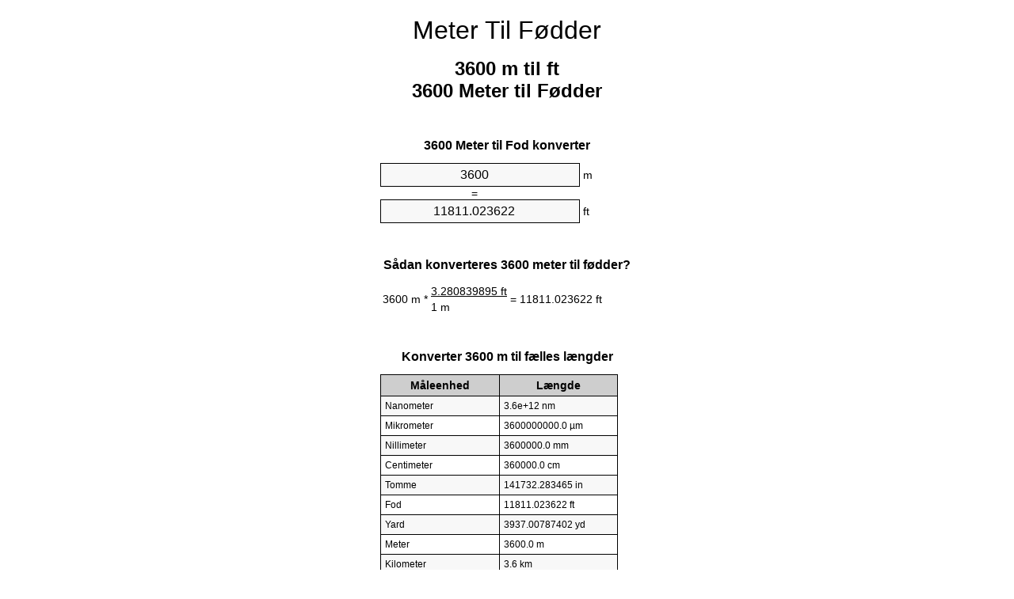

--- FILE ---
content_type: text/html
request_url: https://meters-to-feet.appspot.com/0/da/3600-meter-til-fodder.html
body_size: 5461
content:
<!DOCTYPE html><html dir="ltr" lang="da"><head><meta charset="utf-8"><title>3600 Meter To Fødder enhedsomregner | 3600 m To ft enhedsomregner</title> <meta name="description" content="3600 m til ft (3600 meter til fødder) enhedsomregner. Konverter 3600 Meter til Fod med formel, fælles længder konvertering, omregningstabeller og mere."> <meta name="keywords" content="3600 m til ft, 3600 Meter til Fødder, 3600 m til Fødder, 3600 Meter til ft, 3600 m til Fod"><meta name="viewport" content="width=device-width, initial-scale=1, maximum-scale=1, user-scalable=0"><link rel="icon" type="image/x-icon" href="https://meters-to-feet.appspot.com/favicon.ico"><link rel="shortcut icon" type="image/x-icon" href="https://meters-to-feet.appspot.com/favicon.ico"><link rel="icon" type="image/gif" href="https://meters-to-feet.appspot.com/favicon.gif"><link rel="icon" type="image/png" href="https://meters-to-feet.appspot.com/favicon.png"><link rel="apple-touch-icon" href="https://meters-to-feet.appspot.com/apple-touch-icon.png"><link rel="apple-touch-icon" href="https://meters-to-feet.appspot.com/apple-touch-icon-57x57.png" sizes="57x57"><link rel="apple-touch-icon" href="https://meters-to-feet.appspot.com/apple-touch-icon-60x60.png" sizes="60x60"><link rel="apple-touch-icon" href="https://meters-to-feet.appspot.com/apple-touch-icon-72x72.png" sizes="72x72"><link rel="apple-touch-icon" href="https://meters-to-feet.appspot.com/apple-touch-icon-76x76.png" sizes="76x76"><link rel="apple-touch-icon" href="https://meters-to-feet.appspot.com/apple-touch-icon-114x114.png" sizes="114x114"><link rel="apple-touch-icon" href="https://meters-to-feet.appspot.com/apple-touch-icon-120x120.png" sizes="120x120"><link rel="apple-touch-icon" href="https://meters-to-feet.appspot.com/apple-touch-icon-128x128.png" sizes="128x128"><link rel="apple-touch-icon" href="https://meters-to-feet.appspot.com/apple-touch-icon-144x144.png" sizes="144x144"><link rel="apple-touch-icon" href="https://meters-to-feet.appspot.com/apple-touch-icon-152x152.png" sizes="152x152"><link rel="apple-touch-icon" href="https://meters-to-feet.appspot.com/apple-touch-icon-180x180.png" sizes="180x180"><link rel="apple-touch-icon" href="https://meters-to-feet.appspot.com/apple-touch-icon-precomposed.png"><link rel="icon" type="image/png" href="https://meters-to-feet.appspot.com/favicon-16x16.png" sizes="16x16"><link rel="icon" type="image/png" href="https://meters-to-feet.appspot.com/favicon-32x32.png" sizes="32x32"><link rel="icon" type="image/png" href="https://meters-to-feet.appspot.com/favicon-96x96.png" sizes="96x96"><link rel="icon" type="image/png" href="https://meters-to-feet.appspot.com/favicon-160x160.png" sizes="160x160"><link rel="icon" type="image/png" href="https://meters-to-feet.appspot.com/favicon-192x192.png" sizes="192x192"><link rel="icon" type="image/png" href="https://meters-to-feet.appspot.com/favicon-196x196.png" sizes="196x196"><link rel="alternate" href="https://meters-to-feet.appspot.com/3600-meters-to-feet.html" hreflang="en"><link rel="alternate" href="https://meters-to-feet.appspot.com/0/bg/3600-metra-v-kraka.html" hreflang="bg"><link rel="alternate" href="https://meters-to-feet.appspot.com/0/cs/3600-metry-na-stopy.html" hreflang="cs"><link rel="alternate" href="https://meters-to-feet.appspot.com/0/da/3600-meter-til-fodder.html" hreflang="da"><link rel="alternate" href="https://meters-to-feet.appspot.com/0/de/3600-meter-in-fuss.html" hreflang="de"><link rel="alternate" href="https://meters-to-feet.appspot.com/1/el/3600-metra-se-podia.html" hreflang="el"><link rel="alternate" href="https://meters-to-feet.appspot.com/1/es/3600-metros-en-pies.html" hreflang="es"><link rel="alternate" href="https://meters-to-feet.appspot.com/1/et/3600-meetrit-et-jalga.html" hreflang="et"><link rel="alternate" href="https://meters-to-feet.appspot.com/1/fi/3600-metriae-jalkaa.html" hreflang="fi"><link rel="alternate" href="https://meters-to-feet.appspot.com/2/fr/3600-metres-en-pieds.html" hreflang="fr"><link rel="alternate" href="https://meters-to-feet.appspot.com/2/hr/3600-metara-u-stopala.html" hreflang="hr"><link rel="alternate" href="https://meters-to-feet.appspot.com/2/hu/3600-meter-lab.html" hreflang="hu"><link rel="alternate" href="https://meters-to-feet.appspot.com/2/it/3600-metri-in-piedi.html" hreflang="it"><link rel="alternate" href="https://meters-to-feet.appspot.com/3/lt/3600-metru-iki-pedu.html" hreflang="lt"><link rel="alternate" href="https://meters-to-feet.appspot.com/3/mt/3600-metri-fil-piedi.html" hreflang="mt"><link rel="alternate" href="https://meters-to-feet.appspot.com/3/nl/3600-meters-naar-voeten.html" hreflang="nl"><link rel="alternate" href="https://meters-to-feet.appspot.com/3/pl/3600-metry-na-stopy.html" hreflang="pl"><link rel="alternate" href="https://meters-to-feet.appspot.com/4/pt/3600-metros-em-pes.html" hreflang="pt"><link rel="alternate" href="https://meters-to-feet.appspot.com/4/ro/3600-metri-in-picioare.html" hreflang="ro"><link rel="alternate" href="https://meters-to-feet.appspot.com/4/sk/3600-meter-na-stopa.html" hreflang="sk"><link rel="alternate" href="https://meters-to-feet.appspot.com/4/sv/3600-meter-till-fot.html" hreflang="sv"><link rel="alternate" href="https://meters-to-feet.appspot.com/5/af/3600-meter-in-voete.html" hreflang="af"><link rel="alternate" href="https://meters-to-feet.appspot.com/5/ar/3600-meters-to-feet.html" hreflang="ar"><link rel="alternate" href="https://meters-to-feet.appspot.com/5/az/3600-ayaq-metr.html" hreflang="az"><link rel="alternate" href="https://meters-to-feet.appspot.com/5/bn/3600-meters-to-feet.html" hreflang="bn"><link rel="alternate" href="https://meters-to-feet.appspot.com/6/ca/3600-metres-a-peus.html" hreflang="ca"><link rel="alternate" href="https://meters-to-feet.appspot.com/6/hi/3600-meetar-se-pair.html" hreflang="hi"><link rel="alternate" href="https://meters-to-feet.appspot.com/6/id/3600-meter-ke-kaki.html" hreflang="id"><link rel="alternate" href="https://meters-to-feet.appspot.com/6/ja/3600-meters-to-feet.html" hreflang="ja"><link rel="alternate" href="https://meters-to-feet.appspot.com/7/ko/3600-meters-to-feet.html" hreflang="ko"><link rel="alternate" href="https://meters-to-feet.appspot.com/7/no/3600-meter-til-ootter.html" hreflang="no"><link rel="alternate" href="https://meters-to-feet.appspot.com/7/ru/3600-metrov-v-nogi.html" hreflang="ru"><link rel="alternate" href="https://meters-to-feet.appspot.com/7/sl/3600-metrov-v-cevelj.html" hreflang="sl"><link rel="alternate" href="https://meters-to-feet.appspot.com/8/sq/3600-metra-ne-kembe.html" hreflang="sq"><link rel="alternate" href="https://meters-to-feet.appspot.com/8/th/3600-meters-to-feet.html" hreflang="th"><link rel="alternate" href="https://meters-to-feet.appspot.com/8/gu/3600-meters-to-feet.html" hreflang="gu"><link rel="alternate" href="https://meters-to-feet.appspot.com/8/tr/3600-metre-fite.html" hreflang="tr"><link rel="alternate" href="https://meters-to-feet.appspot.com/9/uk/3600-metry-v-nohy.html" hreflang="uk"><link rel="alternate" href="https://meters-to-feet.appspot.com/9/vi/3600-met-sang-feet.html" hreflang="vi"><link rel="alternate" href="https://meters-to-feet.appspot.com/9/zhs/3600-meters-to-feet.html" hreflang="zh-Hans"><link rel="alternate" href="https://meters-to-feet.appspot.com/9/zht/3600-meters-to-feet.html" hreflang="zh-Hant"><link rel="alternate" href="https://meters-to-feet.appspot.com/10/engb/3600-metres-to-feet.html" hreflang="en-GB"><link rel="alternate" href="https://meters-to-feet.appspot.com/10/x/3600-meters-to-feet.html" hreflang="x-default"><link rel="canonical" href="https://meters-to-feet.appspot.com/0/da/3600-meter-til-fodder.html"> <meta name="robots" content="index,follow"> <style type="text/css">*{font-family:arial,sans-serif;-webkit-appearance:none;-webkit-touch-callout:none;font-size:14px}body{margin:0;padding:0}.wrapper{width:320px;overflow:hidden;margin:0 auto;background-color:#fff}.header{overflow:hidden;text-align:center;padding-top:20px}.header a,.header a:active,.header a:hover{font-size:32px;color:#000;text-align:center;text-decoration:none}h1,h2{width:100%;text-align:center;font-weight:bold}h1,h1 span{font-size:24px}h2{font-size:16px;padding-top:30px}img{padding-left:5px;width:310px;height:705px}.text{padding:0 5px 5px 5px}.text a,.text a:hover,.text a:active{color:#005dab}.link_list,.footer ol{list-style:none;padding:0}.link_list li,.footer ol li{width:310px;padding:5px}.link_list li h3{padding:0;margin:0}.link_list li a,.link_list li a:hover,.link_list li a:active,.footer ol li a,.footer ol li a:hover,.footer ol li a:active,.footer ol li span{display:block;padding:5px 0 5px 0;color:#000;text-decoration:none}.link_list li a:hover,.footer ol li a:hover{text-decoration:underline}.link_list li a:after{content:"〉";float:right}input{width:240px;text-align:center;background-color:#f8f8f8;border:1px solid #000;padding:5px;font-size:16px}.center{padding-left:115px}.underline{text-decoration:underline;width:70px}.center1{text-align:center}.left{text-align:left}.right{text-align:right}.common,.common th,.common td{border:1px solid #000;border-collapse:collapse;padding:5px;width:300px}.common th{background-color:#cecece}.common td{width:50%;font-size:12px}.conversion{margin-bottom:20px}.b1{background-color:#f8f8f8}.footer{overflow:hidden;background-color:#dcdcdc;margin-top:30px}.footer ol li,.footer ol li a,.footer ol li span{text-align:center;color:#666}</style><script type="text/javascript">function roundNumber(a,b){return Math.round(Math.round(a*Math.pow(10,b+1))/Math.pow(10,1))/Math.pow(10,b)}function convert(e,a,d,f){var c=document.getElementById(e).value;var b="";if(c!=""){if(!isNaN(c)){b=roundNumber(c*d,f)}}if(document.getElementById(a).hasAttribute("value")){document.getElementById(a).value=b}else{document.getElementById(a).textContent=b}};</script> </head><body><div class="wrapper"><div class="header"><header><a title="Meter til fødder enhedsomregner" href="https://meters-to-feet.appspot.com/0/da/">Meter Til Fødder</a></header></div><div><h1>3600 m til ft<br>3600 Meter til Fødder</h1></div><div><div><h2>3600 Meter til Fod konverter</h2></div><div><form><div><input id="from" type="number" min="0" max="1000000000000" step="any" placeholder="1" onkeyup="convert('from', 'to', 3.28083989501, 10);" onchange="convert('from', 'to', 3.28083989501, 10);" value="3600">&nbsp;<span class="unit">m</span></div><div class="center">=</div><div><input id="to" type="number" min="0" max="1000000000000" step="any" placeholder="1" onkeyup="convert('to', 'from', 0.3048, 10);" onchange="convert('to', 'from', 0.3048, 10);" value="11811.023622">&nbsp;<span class="unit">ft</span></div></form></div></div><div><div><h2>Sådan konverteres 3600 meter til fødder?</h2></div><div><table><tr><td class="right" rowspan="2">3600&nbsp;m *</td><td class="underline">3.280839895&nbsp;ft</td><td class="left" rowspan="2">=&nbsp;11811.023622&nbsp;ft</td></tr><tr><td>1 m</td></tr></table></div></div><div><div><h2>Konverter 3600 m til fælles længder</h2></div><div><table class="common"><tr><th>Måleenhed</th><th>Længde</th></tr><tr class="b1"><td>Nanometer</td><td>3.6e+12 nm</td></tr><tr><td>Mikrometer</td><td>3600000000.0 µm</td></tr><tr class="b1"><td>Nillimeter</td><td>3600000.0 mm</td></tr><tr><td>Centimeter</td><td>360000.0 cm</td></tr><tr class="b1"><td>Tomme</td><td>141732.283465 in</td></tr><tr><td>Fod</td><td>11811.023622 ft</td></tr><tr class="b1"><td>Yard</td><td>3937.00787402 yd</td></tr><tr><td>Meter</td><td>3600.0 m</td></tr><tr class="b1"><td>Kilometer</td><td>3.6 km</td></tr><tr><td>Nil</td><td>2.2369362921 mi</td></tr><tr class="b1"><td>Sømil</td><td>1.9438444924 nmi</td></tr></table></div></div><div><div><h2>3600 Meter omregningstabel</h2></div><div><img alt="3600 Meter omregningstabel" src="https://meters-to-feet.appspot.com/image/3600.png"></div></div><div><div><h2>Yderligere meter til fødder beregninger</h2></div><div><ol class="link_list"><li class="b1"><a title="3500 m til ft | 3500 Meter til Fødder" href="https://meters-to-feet.appspot.com/0/da/3500-meter-til-fodder.html">3500 m til ft</a></li><li><a title="3510 m til ft | 3510 Meter til Fødder" href="https://meters-to-feet.appspot.com/0/da/3510-meter-til-fodder.html">3510 Meter til ft</a></li><li class="b1"><a title="3520 m til ft | 3520 Meter til Fødder" href="https://meters-to-feet.appspot.com/0/da/3520-meter-til-fodder.html">3520 Meter til Fod</a></li><li><a title="3530 m til ft | 3530 Meter til Fødder" href="https://meters-to-feet.appspot.com/0/da/3530-meter-til-fodder.html">3530 m til Fod</a></li><li class="b1"><a title="3540 m til ft | 3540 Meter til Fødder" href="https://meters-to-feet.appspot.com/0/da/3540-meter-til-fodder.html">3540 m til Fødder</a></li><li><a title="3550 m til ft | 3550 Meter til Fødder" href="https://meters-to-feet.appspot.com/0/da/3550-meter-til-fodder.html">3550 m til ft</a></li><li class="b1"><a title="3560 m til ft | 3560 Meter til Fødder" href="https://meters-to-feet.appspot.com/0/da/3560-meter-til-fodder.html">3560 m til ft</a></li><li><a title="3570 m til ft | 3570 Meter til Fødder" href="https://meters-to-feet.appspot.com/0/da/3570-meter-til-fodder.html">3570 m til ft</a></li><li class="b1"><a title="3580 m til ft | 3580 Meter til Fødder" href="https://meters-to-feet.appspot.com/0/da/3580-meter-til-fodder.html">3580 m til Fødder</a></li><li><a title="3590 m til ft | 3590 Meter til Fødder" href="https://meters-to-feet.appspot.com/0/da/3590-meter-til-fodder.html">3590 Meter til ft</a></li><li class="b1"><a title="3600 m til ft | 3600 Meter til Fødder" href="https://meters-to-feet.appspot.com/0/da/3600-meter-til-fodder.html">3600 m til Fod</a></li><li><a title="3610 m til ft | 3610 Meter til Fødder" href="https://meters-to-feet.appspot.com/0/da/3610-meter-til-fodder.html">3610 m til Fod</a></li><li class="b1"><a title="3620 m til ft | 3620 Meter til Fødder" href="https://meters-to-feet.appspot.com/0/da/3620-meter-til-fodder.html">3620 Meter til ft</a></li><li><a title="3630 m til ft | 3630 Meter til Fødder" href="https://meters-to-feet.appspot.com/0/da/3630-meter-til-fodder.html">3630 Meter til ft</a></li><li class="b1"><a title="3640 m til ft | 3640 Meter til Fødder" href="https://meters-to-feet.appspot.com/0/da/3640-meter-til-fodder.html">3640 m til ft</a></li><li><a title="3650 m til ft | 3650 Meter til Fødder" href="https://meters-to-feet.appspot.com/0/da/3650-meter-til-fodder.html">3650 m til Fod</a></li><li class="b1"><a title="3660 m til ft | 3660 Meter til Fødder" href="https://meters-to-feet.appspot.com/0/da/3660-meter-til-fodder.html">3660 Meter til ft</a></li><li><a title="3670 m til ft | 3670 Meter til Fødder" href="https://meters-to-feet.appspot.com/0/da/3670-meter-til-fodder.html">3670 m til Fødder</a></li><li class="b1"><a title="3680 m til ft | 3680 Meter til Fødder" href="https://meters-to-feet.appspot.com/0/da/3680-meter-til-fodder.html">3680 m til ft</a></li><li><a title="3690 m til ft | 3690 Meter til Fødder" href="https://meters-to-feet.appspot.com/0/da/3690-meter-til-fodder.html">3690 m til ft</a></li><li class="b1"><a title="3700 m til ft | 3700 Meter til Fødder" href="https://meters-to-feet.appspot.com/0/da/3700-meter-til-fodder.html">3700 m til ft</a></li></ol></div></div> <div><div><h2>Alternativ stavning</h2></div><div>3600 m til ft, 3600 Meter til Fødder, 3600 m til Fødder, 3600 Meter til ft, 3600 m til Fod</div></div> <div><div><h2>Yderligere Sprog</h2></div><div><ol class="link_list"><li class="b1"><a title="3600 Meters to feet unit converter" href="https://meters-to-feet.appspot.com/3600-meters-to-feet.html" hreflang="en">&lrm;3600 Meters To Feet</a></li><li><a title="3600 метра в крака преобразувател на единици" href="https://meters-to-feet.appspot.com/0/bg/3600-metra-v-kraka.html" hreflang="bg">&lrm;3600 Метра в Крака</a></li><li class="b1"><a title="3600 metry na stopy převod jednotek" href="https://meters-to-feet.appspot.com/0/cs/3600-metry-na-stopy.html" hreflang="cs">&lrm;3600 Metry Na Stopy</a></li><li><a title="3600 Meter til fødder enhedsomregner" href="https://meters-to-feet.appspot.com/0/da/3600-meter-til-fodder.html" hreflang="da">&lrm;3600 Meter Til Fødder</a></li><li class="b1"><a title="3600 Meter in Fuß Einheitenumrechner" href="https://meters-to-feet.appspot.com/0/de/3600-meter-in-fuss.html" hreflang="de">&lrm;3600 Meter In Fuß</a></li><li><a title="3600 μέτρα σε πόδια μετατροπέας μονάδων" href="https://meters-to-feet.appspot.com/1/el/3600-metra-se-podia.html" hreflang="el">&lrm;3600 μέτρα σε πόδια</a></li><li class="b1"><a title="3600 Metros en pies conversor de unidades" href="https://meters-to-feet.appspot.com/1/es/3600-metros-en-pies.html" hreflang="es">&lrm;3600 Metros En Pies</a></li><li><a title="3600 Meetrit et jalga ühikuteisendi" href="https://meters-to-feet.appspot.com/1/et/3600-meetrit-et-jalga.html" hreflang="et">&lrm;3600 Meetrit Et Jalga</a></li><li class="b1"><a title="3600 Metriä jalkaa yksikkömuunnin" href="https://meters-to-feet.appspot.com/1/fi/3600-metriae-jalkaa.html" hreflang="fi">&lrm;3600 Metriä Jalkaa</a></li><li><a title="3600 Mètres en pieds convertisseur d'unités" href="https://meters-to-feet.appspot.com/2/fr/3600-metres-en-pieds.html" hreflang="fr">&lrm;3600 Mètres En Pieds</a></li><li class="b1"><a title="3600 Metara u stopala pretvornik jedinica" href="https://meters-to-feet.appspot.com/2/hr/3600-metara-u-stopala.html" hreflang="hr">&lrm;3600 Metara U Stopala</a></li><li><a title="3600 Méter láb mértékegység átváltó" href="https://meters-to-feet.appspot.com/2/hu/3600-meter-lab.html" hreflang="hu">&lrm;3600 Méter Láb</a></li><li class="b1"><a title="3600 Metri in piedi convertitore di unità" href="https://meters-to-feet.appspot.com/2/it/3600-metri-in-piedi.html" hreflang="it">&lrm;3600 Metri In Piedi</a></li><li><a title="3600 Metrų iki pėdų vieneto konverterio" href="https://meters-to-feet.appspot.com/3/lt/3600-metru-iki-pedu.html" hreflang="lt">&lrm;3600 Metrų Iki Pėdų</a></li><li class="b1"><a title="3600 Metri fil piedi konvertitur unità" href="https://meters-to-feet.appspot.com/3/mt/3600-metri-fil-piedi.html" hreflang="mt">&lrm;3600 Metri Fil Piedi</a></li><li><a title="3600 Meters naar voeten eenheden converter" href="https://meters-to-feet.appspot.com/3/nl/3600-meters-naar-voeten.html" hreflang="nl">&lrm;3600 Meters Naar Voeten</a></li><li class="b1"><a title="3600 Metry na stopy przelicznik jednostek" href="https://meters-to-feet.appspot.com/3/pl/3600-metry-na-stopy.html" hreflang="pl">&lrm;3600 Metry Na Stopy</a></li><li><a title="3600 Metros em pés conversor de unidades" href="https://meters-to-feet.appspot.com/4/pt/3600-metros-em-pes.html" hreflang="pt">&lrm;3600 Metros Em Pés</a></li><li class="b1"><a title="3600 Metri în picioare convertor unități de măsură" href="https://meters-to-feet.appspot.com/4/ro/3600-metri-in-picioare.html" hreflang="ro">&lrm;3600 Metri în Picioare</a></li><li><a title="3600 Meter na stopa konvertor jednotiek" href="https://meters-to-feet.appspot.com/4/sk/3600-meter-na-stopa.html" hreflang="sk">&lrm;3600 Meter Na Stopa</a></li><li class="b1"><a title="3600 Meter till fot enhetsomvandlaren" href="https://meters-to-feet.appspot.com/4/sv/3600-meter-till-fot.html" hreflang="sv">&lrm;3600 Meter Till Fot</a></li><li><a title="3600 Meter in voete eenheid converter" href="https://meters-to-feet.appspot.com/5/af/3600-meter-in-voete.html" hreflang="af">&lrm;3600 Meter In Voete</a></li><li class="b1"><a title="3600 متر إلى القدمين محوّل الوحدات" href="https://meters-to-feet.appspot.com/5/ar/3600-meters-to-feet.html" hreflang="ar">&rlm;3600 متر إلى القدمين</a></li><li><a title="3600 metr ayaq vahid converter" href="https://meters-to-feet.appspot.com/5/az/3600-ayaq-metr.html" hreflang="az">&lrm;3600 Ayaq Metr</a></li><li class="b1"><a title="3600 মিটার মধ্যে ফুট ইউনিট কনভার্টার" href="https://meters-to-feet.appspot.com/5/bn/3600-meters-to-feet.html" hreflang="bn">&lrm;3600 ফুট মধ্যে মিটার</a></li><li><a title="3600 Metres a peus convertidor d'unitats" href="https://meters-to-feet.appspot.com/6/ca/3600-metres-a-peus.html" hreflang="ca">&lrm;3600 Metres A Peus</a></li><li class="b1"><a title="3600 मीटर से पैरे इकाई कन्वर्टर" href="https://meters-to-feet.appspot.com/6/hi/3600-meetar-se-pair.html" hreflang="hi">&lrm;3600 मीटर से पैरे</a></li><li><a title="3600 Meter ke kaki pengonversi satuan" href="https://meters-to-feet.appspot.com/6/id/3600-meter-ke-kaki.html" hreflang="id">&lrm;3600 Meter Ke Kaki</a></li><li class="b1"><a title="3600 フィートメートル単位変換" href="https://meters-to-feet.appspot.com/6/ja/3600-meters-to-feet.html" hreflang="ja">&lrm;3600 フィートメートル</a></li><li><a title="3600 피트 단위 변환기 미터" href="https://meters-to-feet.appspot.com/7/ko/3600-meters-to-feet.html" hreflang="ko">&lrm;3600 피트 미터</a></li><li class="b1"><a title="3600 Meter til Føtter enhetskovertering" href="https://meters-to-feet.appspot.com/7/no/3600-meter-til-ootter.html" hreflang="no">&lrm;3600 Meter Til Føtter</a></li><li><a title="3600 Метров в ноги конвертер единиц" href="https://meters-to-feet.appspot.com/7/ru/3600-metrov-v-nogi.html" hreflang="ru">&lrm;3600 Метров в ноги</a></li><li class="b1"><a title="3600 Metrov v čevelj pretvornik enot" href="https://meters-to-feet.appspot.com/7/sl/3600-metrov-v-cevelj.html" hreflang="sl">&lrm;3600 Metrov V Čevelj</a></li><li><a title="3600 Metra në këmbë njësi converter" href="https://meters-to-feet.appspot.com/8/sq/3600-metra-ne-kembe.html" hreflang="sq">&lrm;3600 Metra Në Këmbë</a></li><li class="b1"><a title="3600 เมตรเพื่อแปลงหน่วยฟุต" href="https://meters-to-feet.appspot.com/8/th/3600-meters-to-feet.html" hreflang="th">&lrm;3600 เมตรเป็นฟุต</a></li><li><a title="3600 પગ એકમ કન્વર્ટર મીટર" href="https://meters-to-feet.appspot.com/8/gu/3600-meters-to-feet.html" hreflang="gu">&lrm;3600 પગ મીટર</a></li><li class="b1"><a title="3600 Metre fite birim dönüştürücü" href="https://meters-to-feet.appspot.com/8/tr/3600-metre-fite.html" hreflang="tr">&lrm;3600 Metre Fite</a></li><li><a title="3600 метри в ноги конвертор величин" href="https://meters-to-feet.appspot.com/9/uk/3600-metry-v-nohy.html" hreflang="uk">&lrm;3600 метри в ноги</a></li><li class="b1"><a title="3600 Mét sang feet trình chuyển đổi đơn vị" href="https://meters-to-feet.appspot.com/9/vi/3600-met-sang-feet.html" hreflang="vi">&lrm;3600 Mét Sang Feet</a></li><li><a title="3600 米英尺单位换算" href="https://meters-to-feet.appspot.com/9/zhs/3600-meters-to-feet.html" hreflang="zh-Hans">&lrm;3600 米到脚</a></li><li class="b1"><a title="3600 米英尺單位換算" href="https://meters-to-feet.appspot.com/9/zht/3600-meters-to-feet.html" hreflang="zh-Hant">&lrm;3600 米到腳</a></li><li><a title="3600 Metres To Feet" href="https://meters-to-feet.appspot.com/10/engb/3600-metres-to-feet.html" hreflang="en-GB">&lrm;3600 Metres To Feet</a></li></ol></div></div><div class="footer"><footer><ol><li><a title="Sitemap 0.1 - 100 | Meter til fødder enhedsomregner" href="https://meters-to-feet.appspot.com/0/da/sitemap-1.html">Sitemap 0.1 - 100</a></li><li><a title="Sitemap 101 - 1000 | Meter til fødder enhedsomregner" href="https://meters-to-feet.appspot.com/0/da/sitemap-2.html">Sitemap 101 - 1000</a></li><li><a title="Sitemap 1010 - 10000 | Meter til fødder enhedsomregner" href="https://meters-to-feet.appspot.com/0/da/sitemap-3.html">Sitemap 1010 - 10000</a></li><li><a title="Impressum | Meter til fødder enhedsomregner" href="https://meters-to-feet.appspot.com/0/da/impressum.html" rel="nofollow">Impressum</a></li><li><span>&copy; Meta Technologies GmbH</span></li></ol></footer></div></div></body></html>